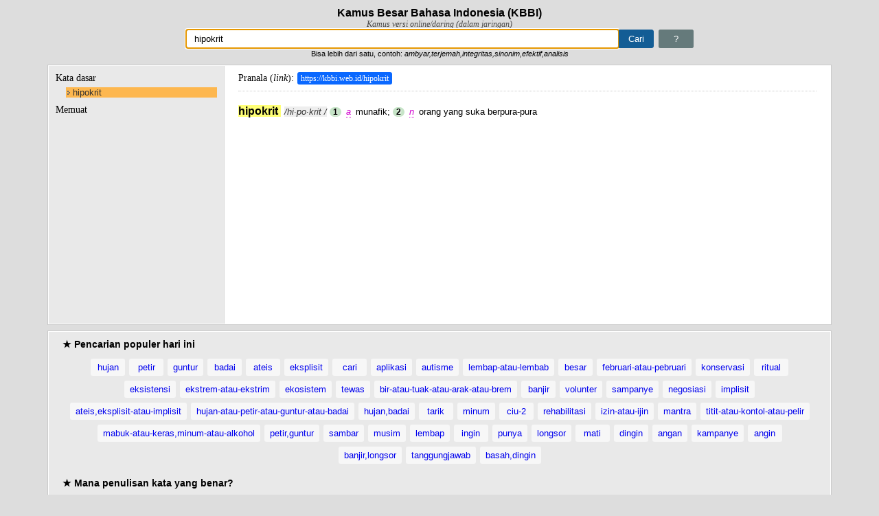

--- FILE ---
content_type: text/html; charset=UTF-8
request_url: https://kbbi.web.id/hipokrit
body_size: 18773
content:
<!DOCTYPE html>
<html lang="id">
    <head>
        <title>Arti kata hipokrit - Kamus Besar Bahasa Indonesia (KBBI) Online</title>
        <meta http-equiv="content-type" content="text/html;charset=utf-8" />
        <meta name="viewport" content="width=device-width, initial-scale=1">
        <meta name="description" content="Definisi/arti kata 'hipokrit' di Kamus Besar Bahasa Indonesia (KBBI) adalah 1 a munafik; 2 n orang yang suka berpura-pura" />
        <meta name="google-site-verification" content="op92gV-vIf6qIgO6SGDJi69dEiiLC6oya-EXE1x17Ck" />
        <!-- bing site verification -->
        <meta name="msvalidate.01" content="3ECDA0E75C01FD5EC5CCFBFB4F68926C" />
        <meta name="keywords" content="KBBI,Kamus,Kamus Besar Bahasa Indonesia,KBBI online,kbbi daring,pusatbahasa,kamus indonesia,kkbi, kamus online, arti kata" />
        <meta name="author" content="Ebta Setiawan" />
        <!-- <meta name="monetag" content="73e68d3be8da796450fbe49890301b26">  -->
        <!-- link rel="alternate" hreflang="id, id-id, en-us, en-id" href="https://kbbi.web.id" -->
        <link rel="shortcut icon" href="favicon.ico" />
        <link rel="amphtml" href="https://kbbi.web.id/hipokrit.html" />        <style>
*,:after,:before{-webkit-box-sizing:border-box;-moz-box-sizing:border-box;box-sizing:border-box}
body{margin:0;padding:10px;font:normal 13px "Helvetica Neue",Helvetica,Arial,sans-serif;background-color:#ddd}
h1{font-size:16px;text-align:center;margin:0}
h2{font-size:14px;margin:0}
h3{margin:0;font:normal 14px Georgia,Times}
#subtitle{text-align:center;font:italic 12px Georgia,Times;color:#454545}
form{text-align:center}
#me{padding:5px 21px;text-decoration:none;border:1px solid #657a7b;border-radius:3px;background:#657a7b;color:#fff;margin-left:3px;font-size:inherit}
#me:hover{background-color:#ccc}
#toTop{position:fixed;bottom:10px;width:36px;height:36px;right:20px;border-radius:20px;padding:7px;background-color:#2b2b2b;background-color:rgba(0,0,0,.6);display:none;text-decoration:none;text-align:center}
#toTop:active,#toTop:visited{color:#fff}
#toTop:hover{background:#f39c12;background:rgba(243,156,18,.6)}
.ad-link{background:#fff;margin-left:16.667%;border-left:1px solid #d7d7d7;padding:5px 0}
#w{background-position:99% 50%;background-repeat:no-repeat;border:1px solid #aaa;border-right-width:0;border-radius:3px 0 0 3px;padding:5px 11px;width:50%;font-size:inherit}
.loading{background-image:url([data-uri])}
#cari{background-color:#135d95;border:1px solid #135d95;padding:5px 13px;color:#fff;font-size:inherit;margin-left:0;border-radius:0 3px 3px 0}
#wrap1,#wrap2,.content{width:100%;max-width:1140px;min-width:460px;min-height:200px;margin:10px auto;overflow:hidden;outline:1px solid #c9c9c9;border:1px solid #fff;background-color:#e9e9e9}
#wrap1{min-height:60px;padding:10px 20px}
p.popular-words{text-align:center}
.col a,.popular-words a{text-decoration:none;padding:5px 8px;background-color:#f7f7f7;border-radius:3px;display:inline-block;min-width:50px;margin:0 3px 7px;text-align:center}
.col a{padding:5px 2px}
.col{float:left;width:173px;margin-right:10px;min-height:450px;margin-bottom:20px}
#info{padding:0 10px;margin-bottom:10px;background-color:#f4ff81;color:#333;line-height:200%}
strong.found,strong.not-found{font-weight:400;padding:2px 5px;border-radius:3px;color:#fff}
strong.found{background-color:#28ce23}
strong.not-found{background-color:#ff5252}
.col a{display:block}
#social{width:320px;margin:0 auto}
#about{margin-bottom:10px}
#wrap2{padding:10px 20px}
#wrap2>ul{padding-left:25px}
#wrap2 ul ul{padding-left:25px}
.content:after{content:"";display:table;clear:both}
#word{width:255px;border-right:0 solid #d9d9d9;padding:10px 10px 20px}
#word ul{padding:0 0 0 15px;margin:5px 0 10px}
#word li{list-style:none}
#word li a{text-decoration:none;color:#00f;display:block;margin-bottom:1px;background:url([data-uri]) no-repeat 2px 2px;padding-left:10px}
#word a:hover,.col a:hover,.popular-words a:hover{color:#fff;background-color:#55f}
#w3 li{color:#777}
#word a.cur{background-color:#fdb74f;font-weight:400;color:#303030}
#w1{margin-bottom:5px}
sup{font-size:8px}
#desc{width:-webkit-calc(100% - 255px);width:-moz-calc(100% - 255px);width:calc(100% - 255px);border-left:1px solid #d9d9d9;background-color:#fff;padding:10px 20px 20px}
#tdef{border-bottom:1px dotted #ccc;padding-bottom:10px;margin-bottom:10px}
.link-kata{text-decoration:none;padding:2px 5px;font-size:12px;background:#0a68ff;margin-left:5px;color:#fff;border-radius:3px}
.link-kata:hover{color:#ff6}
#next-popular{color:#fff;background-color:#3498db}
#next-popular:hover{background-color:#f39c12}
#desc,#word{float:left;border-color:#d7d7d7;min-height:200px}
#jsdata{display:none}
#tooltip{display:none;position:absolute;background-color:#f2b579;color:#0d0c0c;padding:5px 30px 5px 10px;border-radius:5px;max-width:220px;font-family:serif;font-size:small}
#tooltip-close{display:none;background-color:#e24b4b;color:#fff;font-weight:700;padding:5px 7px;font-size:small;position:absolute;font-family:serif;text-decoration:none;cursor:pointer}
em.jk{margin:0 3px;color:#d100cf;border-bottom:1px dotted #d100cf;cursor:pointer}
b.main{font-size:16px}
.mjk{color:#060}
.tur{padding-left:0}
.turmjk{color:#606}
.per-suku{font-style:italic;color:#333;background:#eee;margin-left:5px}
.notfound{font:normal 14px Consolas,monospace;background:#f9f8a9;padding:3px 5px;color:#d51616}
.highlight{background:#ff7}
.num{padding:0 5px;background:#c6e4c7;color:#000;border-radius:9px;text-shadow:1px 1px 2px #fff;font-size:12px}
.num1{background:#f8e1a2}
em.pb{color:#d14300;border-bottom:1px dotted #d14300;cursor:default}
em{color:#0a6cff}
.sumber{font:italic 11px Georgia;border-top:1px solid #ddd;margin:5px 0 0;color:#e7814c;padding-top:5px}
.eks-def{font-weight:700;margin:0 0 3px;color:#ed4f73}
#footer{text-align:center;color:#616161;text-shadow:1px 1px 1px #fff;font-size:11px}
#footer a{text-decoration:none;color:#333;border-bottom:1px dotted #616161}
#footer a:hover{color:#000}
@media screen and (max-width:740px){
#word{width:25%}
.ad-link{margin-left:0;border-width:0}
#w{width:70%}
#desc{width:75%}
}
@media (max-width:480px),handheld and (orientation:portrait){
body{padding:0}
#w{width:60%}
#wrap1,#wrap2,.content{width:100%;min-width:240px;margin-left:0;margin-right:0;padding-left:0;padding-right:0}
#wrap1,#wrap2{padding:10px}
#desc,#word{width:auto;float:none;margin:0;padding:10px}
#word{min-height:0;max-height:120px;overflow:scroll;overflow-y:scroll;overflow-x:hidden}
#word h3{margin:0 10px 0 0;float:left;font:bold 13px "Helvetica Neue",Helvetica,Arial,sans-serif}
#word ul{padding:0;margin:0}
#word li,#word li a{display:inline-block;min-width:50px;text-align:center}
#word li a{margin:0 3px 3px 0;background-image:none;padding:3px 5px;border-radius:3px;background:#95a5a6;color:#fff}
#w3 li{margin:0 3px 3px 0;border:1px dotted #aaa;border-radius:3px;padding:1px 3px;color:#777}
#desc{margin-top:0}
.col{width:47%}
}
</style>
        <script type="text/javascript">
!function(){"use strict";var _={},wd=window.document,zx;for(zx in _._1a=wd.URL.substr(wd.URL,wd.URL.lastIndexOf("/")+1),
_._1="untuk menandai kata yang berlabel itu",_._2=" digunakan dalam ragam",_._4={ark:"arkais ("+_._1+" tidak lazim)",
cak:"ragam cakapan ("+_._1+_._2+" ragam takbaku)",hor:"ragam hormat ("+_._1+_._2+" ragam resmi)",
kas:"kasar ("+_._1+_._2+" ragam yang tidak sopan)",kl:"klasik ("+_._1+_._2+" kesusasraan Melayu Klasik)",
a:"adjektiva (kata yang menjelaskan nomina atau Pronomina)",
adv:"adverbia (kata yang menjelaskan verba, adjektiva, adverbia lain, atau kalimat)",n:"nomina (kata benda)",
num:"numeralia (kata bilangan)",
p:"partikel (kelas kata yang meliputi kata depan, kata sambung, kata seru, kata sandang, ucapan salam)",
pron:"pronomina (kelas kata yang meliputi kata ganti, kata tunjuk, dan kata tanya)",v:"verba (kata kerja)",ki:"kiasan",
Jk:"Melayu Jakarta",Mal:"Melayu Malaysia",Bl:"Bali",Bt:"Batak",Dy:"Sayak",Jw:"Jawa",Lp:"Lampung",Mdr:"Madura",
Mk:"Minangkabau",Mn:"Minahasa",Mnd:"Menado",Plb:"Palembang",Sd:"Sunda",Ar:"Arab",Bld:"Belanda",Cn:"Cina",Ing:"Inggris",
It:"Italia",Jm:"Jerman",Jp:"Jepang",Lt:"Latin",Par:"Parsi",Prt:"Portugis",Skot:"Skotlandia",Skt:"Sanskerta",
Sp:"Spanyol",Yn:"Yunani",Adm:"administrasi dan kepegawaian",Anat:"anatomi",Antr:"antropologi",Ark:"Arkeologi",
Ars:"arsitektur",Astrol:"astrologi",Astron:"astronomi",Bakt:"bakteriologi",Bio:"biologi",Bot:"botani",Bud:"agama Budha",
Dag:"perdagangan",Dem:"demografi",Dik:"pendidikan",Dirg:"kedirgantaraan",Dok:"kedokteran dan fisiologi",
Ek:"ekonomi dan keuangan",El:"elektronika (kelistrikan dan teknik elektronika)",Ent:"entomologi",Far:"farmasi",
Fil:"filsafat",Filol:"folologi",Fis:"fisika",Geo:"geografi dan geologi",Graf:"grafika",Hid:"hidrologi",
Hidm:"hidrometeorologi",Hin:"agama Hindu",Hub:"perhubungan",Huk:"hukum",Hut:"kehutanan",Ikn:"perikanan",
Idt:"perindustrian dan kerjinan",Isl:"agama Islam",Kap:"perkapalan",Kat:"agama Katolik",Kim:"kimia",
Kom:"ilmu komunikasi (publisistik dan jurnalistik)",Komp:"komputer",Kris:"agama Kristen",Lay:"pelayaran",
Ling:"linguistik",Man:"manajemen",Mat:"matematika",Mek:"mekanika",Met:"meteorologi",Metal:"matalurgi",Mik:"mikologi",
Mil:"kemiliteran",Min:"mineralogi",Mus:"musik",Olr:"olahraga",Pet:"petrologi serta minyak dan gas bumi",
Pol:"politik dan pemerintahan",Psi:"psikologi",Sas:"susastra (sastra)",Sen:"kesenian",Sos:"sosiologi",Stat:"statistik",
Tan:"pertanian",Tas:"tasawuf",Tek:"teknik",telekom:"telekomunikasi",Terb:"penerbangan",Tern:"peternakan",Zool:"zoologi"}
,_._4)_._3+=zx;_._5=function(a){return wd.getElementById(a)},_._6=function(a){return _._5("d1").getElementsByTagName(a)}
,_._7=function(a,e){_._5(a).innerHTML=e},_._8=function(a){return _._5(a).value},_._9=function(a){_._5("w"
).className=a?"loading":""},_._19=function(a){return wd.createTextNode(a)},_._10=function(a,e,n){a.setAttribute(e,n)},
_._11=function(a,e){return a.getAttribute(e)},_._12=function(a){return wd.createElement(a)},_._13=function(a,e){
a.className=e},_._23=function(jsonString){JSON?_._22=JSON.parse(jsonString):_._22=eval("("+jsonString+")")},
_._28=function(a){a=a.replace(/,\s/,".");return(a=(a=a.replace(/([.\S]*)\s*\?\s*(.*)/,"$1_$2")).replace(
/(.*)<sup>(\d+)<\/sup>.*/,"$1-$2")).replace("-1","")},_._4a={},_._4a._1=0,_._4a._3=-1,_._26=function(a,e){var n=(
a=a||window.event).pageX,t=a.pageY,a=(void 0===n&&(n=a.clientX+wd.body.scrollLeft+wd.documentElement.scrollLeft,
t=a.clientY+wd.body.scrollTop+wd.documentElement.scrollTop),_._25),e=(a.innerHTML=e,a.style.display="block",
n+a.clientWidth>wd.body.clientWidth&&(n=wd.body.clientWidth-a.clientWidth),a.style.top=t+"px",a.style.left=n+"px",_._24)
e.style.display="block",e.style.top=a.style.top,e.style.left=n+a.clientWidth-e.clientWidth+"px"},_._27=function(){
_._25.style.display="none",_._24.style.display="none"},_._14=function(a){for(var e,n,t,i,r,l,s,o,d,u=_._6("em"),k=_._6(
"b"),p=0,c="",g=0,m=u.length,h=_._8("w").replace(/[."`':?]/g,"").replace(/\s{2,}/g," ").trim().toLowerCase(),f=function(
e){return function(a){_._26(a,e.title)}},g=0;g<m;g+=1)2===(t=(c=(c=u[g].innerHTML).replace(/^\s+|,|\s+$/g,"")).split(" "
)).length&&(n=_._4[t[0]],t=_._4[t[1]],n)&&t&&(_._13(u[g],"jk"),_._10(u[g],"title",n+", "+t),u[g].addEventListener(
"click",f(u[g]))),-1!==_._3.indexOf(c)?(_._13(u[g],"jk"),_._4[c]&&_._10(u[g],"title",_._4[c]),u[g].addEventListener(
"click",f(u[g]))):-1!==c.indexOf("pb")&&(_._13(u[g],"pb"),_._10(u[g],"title","Peribahasa"));if(k.length)for(m=k.length,
s=_._22[a].w,g=0;g<m;g+=1){if(e=k[g],0===g&&_._13(e,"main"),o=(c=e.innerHTML).toLowerCase().replace(/\u00b7/g,""
).replace("<sup>","-").replace("</sup>",""),s=s.toLowerCase().replace(/<.*/,""),isNaN(c))if(-1!==c.indexOf("--")?_._13(e
,"mjk"):0===c.indexOf("-")?_._13(e,"turmjk"):0!==g&&_._13(e,"tur"),-1!==(h=h.replace(/[\s-]+atau[\s-]+/i,",")).indexOf(
","))for(l=(i=h.split(",")).length,r=r=0;r<l;r++)1<i[r].split(" ").length?-1!==o.replace("--",s).indexOf(i[r])&&(
e.className+=" highlight"):-1!==o.indexOf(i[r])&&(e.className+=" highlight");else 1<h.split(" ").length?-1!==o.replace(
"--",s).indexOf(h)&&(e.className+=" highlight"):-1!==o.indexOf(h)&&(e.className+=" highlight");else(p=1!==g&&1===c?!p:p
)?_._13(e,"num num1"):_._13(e,"num");-1!==c.indexOf("·")&&(e.innerHTML=c.replace(/\u00b7/g,""),(d=_._12("span")
).className="per-suku",d.innerHTML="/"+c.replace(/<.*/,"")+"/",e.parentNode.insertBefore(d,e.nextSibling))}},
_._15=function(){_._20.clientHeight>_._21.clientHeight?(_._20.style.borderWidth="1px",_._21.style.borderWidth="0",
_._21.style.height=_._20.clientHeight+"px"):(_._20.style.borderWidth="0",_._21.style.borderWidth="1px",
_._21.style.height="auto")},_._16=function(a){var e,n=_._5("jsdata"),t=n.hasOwnProperty("innerText"
)?"innerText":"textContent",n=n[t];a<0?(t=_._8("w"),_._7("d1",
'Maaf, tidak ditemukan kata yang dicari<br>Anda mencari kata <span class="notfound">'+t+'</span> dalam huruf kapital <span class="notfound">'+t.toUpperCase(
)+"</span>")):(_._22.length||_._23(n),-1===_._4a._2.search(/[\s-]+atau[\s-]+/i)?(t=_._28(_._22[a].w),
wd.title="Arti kata "+t+" - Kamus Besar Bahasa Indonesia (KBBI) Online",e=_._1a+t):(e=_._1a+_._4a._2,
wd.title="Kata "+_._4a._2.replace(/[\s-]+atau[\s-]+/i," atau "
)+" yg baku menurut Kamus Besar Bahasa Indonesia (KBBI) Online"),_._5("tdef"
).innerHTML='Pranala (<i>link</i>):<a class="link-kata" href="'+e+'">'+e+"</a>",window.history.pushState({},"",e),_._7(
"d1",_._22[a].d),_._5("d1").innerHTML=_._5("d1").innerHTML.replace("<br>",'<div class="sub_17">')+"</div>",_._14(a),
_._22[0].msg&&((n=_._5("info"))?n.innerHTML=_._22[0].msg:((n=_._12("div")).id="info",n.innerHTML=_._22[0].msg,(t=_._5(
"d1")).insertBefore(n,t.childNodes[0]))),_._5("d1").scrollTop=0),_._15()},_._17=function(a,e){var n,t,i,r=_._12("li"),
l=_._12("a");return _._10(l,"id",e),_._10(l,"href",_._1a+_._28(a)),_._10(l,"class","_"),l.innerHTML=a,
l.onclick=function(a){for(a.preventDefault(),n=_._20.getElementsByTagName("a"),i=0,t=n.length,i=0;i<t;i++)_._10(n[i],
"class","_");_._10(this,"class","cur"),_._16(this.id)},r.appendChild(l),r},_._18=function(a,e){var t,i,r,l,s,o,d,u,k,p,
e=e||_._8("w");return e?(-1===(t=4<(e=e.replace(/[^a-zA-Z0-9\s-_,]/g,"").replace(/\s{2,}/g," ").trim().replace(
/^(\w),(\w)$/i,"$1, $2")).length?e.replace(/,\s+/g,","):e).search(/[\s-]+atau[\s-]+/i)?_._5("w").value=t:_._5("w"
).value=t.replace(/[\s-]+atau[\s-]+/i," atau "),0<_._4a._1&&_._4a._2===t?_._16(_._4a._3):(_._4a._2=t,_._9(1),
i=window.XMLHttpRequest?new XMLHttpRequest:new ActiveXObject("Microsoft.ajax"),s=l=0,i.onreadystatechange=function(){
var a=i.status;if(4===i.readyState&&(200===a||404===a)){if(r=i.responseText||"",_._7("u1",""),_._7("u2",""),_._7("d1",""
),r=404===a?"":r){_._22={},_._23(r),u=_._22.length,_._4a._1=u,_._5("h3lain")&&_._20.removeChild(_._5("h3lain")),_._5(
"w3")&&_._20.removeChild(_._5("w3"));for(var e=0;e<u;e+=1)9!==(o=_._22[e]).x?(d=_._17(o.w,e),1===o.x?(_._5("u1"
).appendChild(d),l||(_._4a._3=e,_._16(e),d.children[0].className="cur",l=1)):5===o.x&&_._5("u2").appendChild(d)):(s||((
p=_._12("h3")).id="h3lain",p.innerHTML="Lainnya",_._20.appendChild(p),(p=_._12("div")).id="w3",k=_._12("ul"),
p.appendChild(k),_._20.appendChild(p),s=1),(d=_._12("li")).innerHTML=o.w,k.appendChild(d));!l&&0<u&&(_._4a._3=0,_._16(0)
)}else _._4a._3=-1,_._16(-1);_._15(),_._9(0);var n=n||[];n.push(["_trackPageview",t])}},i.open("GET",encodeURI(t
)+"/ajax_"+a.type+Math.random().toString(36).substr(2,5)),i.setRequestHeader("X-Requested-With","XMLHttpRequest"),
i.send())):_._9(0),!1},wd.addEventListener("DOMContentLoaded",function(){_._5("w").focus(),wd.f1.onsubmit=_._18,
_._20=_._5("word"),_._21=_._5("desc"),_._25=_._5("tooltip"),_._24=_._5("tooltip-close"),_._24.addEventListener("click",
function(){_._27()}),wd.addEventListener("scroll",function(){100<window.scrollY?_._5("toTop"
).style.display="block":_._5("toTop").style.display="none"});for(var a=_._5("wrap1").getElementsByTagName("a"),
e=function(a){a.preventDefault(),_._18(a,this.innerHTML.replace(/\//g,"-atau-")),_._5("toTop").click()},
n=0;n<a.length;n++)a[n].addEventListener("click",e);_._22={};function t(a){for(a.preventDefault(),_._16(this.id),
n=0;n<r;n++)_._13(i[n],"");_._10(this,"class","cur")}var i=_._20.getElementsByTagName("a"),r=i.length;for(n=0;n<r;n++)i[
n].addEventListener("click",t);var l=_._5("jsdata"),s=l.hasOwnProperty("innerText")?"innerText":"textContent";if(l[s]
)for(_._4a._2=_._8("w"),_._23(l[s]),_._4a._1=_._22.length,n=0;n<_._22.length;n++)if(1===_._22[n].x||1===_._22.length
)return _._4a._3=n,_._16(n),!0}),String.prototype.trim||!function(){var a=/^[\s\uFEFF\xA0]+|[\s\uFEFF\xA0]+$/g;
String.prototype.trim=function(){return this.replace(a,"")}}()}();
</script>

        <!-- Google Analytics -->
        <!-- <script async src="https://www.googletagmanager.com/gtag/js?id=UA-31471830-1"></script>
        <script>
        window.dataLayer = window.dataLayer || [];
        function gtag(){dataLayer.push(arguments);}
        gtag('js', new Date());
        gtag('config', 'UA-31471830-1');
        </script> -->

        <!-- Google tag (gtag.js) -->
        <script async src="https://www.googletagmanager.com/gtag/js?id=G-H5QGEQPM1G"></script>
        <script>
        window.dataLayer = window.dataLayer || [];
        function gtag(){dataLayer.push(arguments);}
        gtag('js', new Date());
        gtag('config', 'G-H5QGEQPM1G');
        </script>
        <!-- End Google Analytics -->
            
                <script async src="//pagead2.googlesyndication.com/pagead/js/adsbygoogle.js"></script>
        <script>
          (adsbygoogle = window.adsbygoogle || []).push({
            google_ad_client: "ca-pub-4963618410655354",
            enable_page_level_ads: true
          });
        </script>
                <!-- <script data-cfasync="false" async type="text/javascript" src="//dt.betoyanracks.com/rDe8ThrGQU0/LoQQl"></script> -->
        <!-- <script>(function(s,u,z,p){s.src=u,s.setAttribute('data-zone',z),p.appendChild(s);})(document.createElement('script'),
        'https://zovidree.com/tag.min.js',7596944,document.body||document.documentElement)</script> -->
    </head>

    <body>
        <h1 id="main">Kamus Besar Bahasa Indonesia (KBBI)</h1>
        <div id="subtitle">Kamus versi online/daring (dalam jaringan)</div>
        <form name="f1" action="index.php">
            <input type="text" name="w" id ="w" aria-label="Pencarian" value="hipokrit" /><input type="submit" value="Cari" id="cari"/>
            <a id="me" href="#about" title="Tentang KBBI ini">?</a><br />
            <small>Bisa lebih dari satu, contoh: <i>ambyar,terjemah,integritas,sinonim,efektif,analisis</i></small>
        </form>

        <div class="content">
            <div id="word">
                    <h3 id="h3lema">Kata dasar</h3>
                    <div id="w1"><ul id="u1"><li><a id='0' href='./hipokrit' class='cur'>hipokrit</a></li></ul></div>
                    <h3 id="h3sublema">Memuat</h3>
                    <div id="w2"><ul id="u2"></ul></div>
                            </div>
            <div id="desc">                
                <h3 id="tdef">Pranala (<i>link</i>): <a class='link-kata' href='https://kbbi.web.id/hipokrit'>https://kbbi.web.id/hipokrit</a>                </h3>

                <div style="width:100px; height:10px;"></div>
                <div id="d1">
                    <div id="info"></div><b>hi&#183;po&#183;krit </b> <b>1</b> <em>a</em> munafik; <b>2</b> <em>n</em> orang yang suka berpura-pura                </div>

                                <script async src="//pagead2.googlesyndication.com/pagead/js/adsbygoogle.js"></script>
                <!-- kbbi-resp-main -->
                <ins class="adsbygoogle"
                     style="display:block"
                     data-ad-client="ca-pub-4963618410655354"
                     data-ad-slot="4970508362"
                         data-ad-format="auto"
                         data-full-width-responsive="true"></ins>
                <script>
                (adsbygoogle = window.adsbygoogle || []).push({});
                </script>
                            </div>
        </div>

        <div id="wrap1">
            <h2>&#9733; Pencarian populer hari ini</h2>
<p class="popular-words">
<a href="hujan" title="kata 'hujan' (20.306 kali)">hujan</a><a href="petir" title="kata 'petir' (17.942 kali)">petir</a><a href="guntur" title="kata 'guntur' (12.482 kali)">guntur</a><a href="badai" title="kata 'badai' (10.204 kali)">badai</a><a href="ateis" title="kata 'ateis' (4.143 kali)">ateis</a><a href="eksplisit" title="kata 'eksplisit' (3.227 kali)">eksplisit</a><a href="cari" title="kata 'cari' (704 kali)">cari</a><a href="aplikasi" title="kata 'aplikasi' (581 kali)">aplikasi</a><a href="autisme" title="kata 'autisme' (458 kali)">autisme</a><a href="lembap-atau-lembab" title="kata 'lembap-atau-lembab' (431 kali)">lembap-atau-lembab</a><a href="besar" title="kata 'besar' (395 kali)">besar</a><a href="februari-atau-pebruari" title="kata 'februari-atau-pebruari' (382 kali)">februari-atau-pebruari</a><a href="konservasi" title="kata 'konservasi' (361 kali)">konservasi</a><a href="ritual" title="kata 'ritual' (347 kali)">ritual</a><a href="eksistensi" title="kata 'eksistensi' (347 kali)">eksistensi</a><a href="ekstrem-atau-ekstrim" title="kata 'ekstrem-atau-ekstrim' (346 kali)">ekstrem-atau-ekstrim</a><a href="ekosistem" title="kata 'ekosistem' (340 kali)">ekosistem</a><a href="tewas" title="kata 'tewas' (295 kali)">tewas</a><a href="bir-atau-tuak-atau-arak-atau-brem" title="kata 'bir-atau-tuak-atau-arak-atau-brem' (292 kali)">bir-atau-tuak-atau-arak-atau-brem</a><a href="banjir" title="kata 'banjir' (267 kali)">banjir</a><a href="volunter" title="kata 'volunter' (262 kali)">volunter</a><a href="sampanye" title="kata 'sampanye' (262 kali)">sampanye</a><a href="negosiasi" title="kata 'negosiasi' (256 kali)">negosiasi</a><a href="implisit" title="kata 'implisit' (247 kali)">implisit</a><a href="ateis,eksplisit-atau-implisit" title="kata 'ateis,eksplisit-atau-implisit' (240 kali)">ateis,eksplisit-atau-implisit</a><a href="hujan-atau-petir-atau-guntur-atau-badai" title="kata 'hujan-atau-petir-atau-guntur-atau-badai' (232 kali)">hujan-atau-petir-atau-guntur-atau-badai</a><a href="hujan,badai" title="kata 'hujan,badai' (231 kali)">hujan,badai</a><a href="tarik" title="kata 'tarik' (224 kali)">tarik</a><a href="minum" title="kata 'minum' (223 kali)">minum</a><a href="ciu-2" title="kata 'ciu-2' (220 kali)">ciu-2</a><a href="rehabilitasi" title="kata 'rehabilitasi' (214 kali)">rehabilitasi</a><a href="izin-atau-ijin" title="kata 'izin-atau-ijin' (214 kali)">izin-atau-ijin</a><a href="mantra" title="kata 'mantra' (213 kali)">mantra</a><a href="titit-atau-kontol-atau-pelir" title="kata 'titit-atau-kontol-atau-pelir' (212 kali)">titit-atau-kontol-atau-pelir</a><a href="mabuk-atau-keras,minum-atau-alkohol" title="kata 'mabuk-atau-keras,minum-atau-alkohol' (211 kali)">mabuk-atau-keras,minum-atau-alkohol</a><a href="petir,guntur" title="kata 'petir,guntur' (210 kali)">petir,guntur</a><a href="sambar" title="kata 'sambar' (206 kali)">sambar</a><a href="musim" title="kata 'musim' (204 kali)">musim</a><a href="lembap" title="kata 'lembap' (204 kali)">lembap</a><a href="ingin" title="kata 'ingin' (200 kali)">ingin</a><a href="punya" title="kata 'punya' (197 kali)">punya</a><a href="longsor" title="kata 'longsor' (197 kali)">longsor</a><a href="mati" title="kata 'mati' (195 kali)">mati</a><a href="dingin" title="kata 'dingin' (195 kali)">dingin</a><a href="angan" title="kata 'angan' (195 kali)">angan</a><a href="kampanye" title="kata 'kampanye' (193 kali)">kampanye</a><a href="angin" title="kata 'angin' (193 kali)">angin</a><a href="banjir,longsor" title="kata 'banjir,longsor' (192 kali)">banjir,longsor</a><a href="tanggungjawab" title="kata 'tanggungjawab' (191 kali)">tanggungjawab</a><a href="basah,dingin" title="kata 'basah,dingin' (190 kali)">basah,dingin</a>
</p><h2>&#9733; Mana penulisan kata yang benar?</h2>
<p class="popular-words">
    <div class="col">
        <a href="./abjad-atau-abjat">abjad/abjat</a>
        <a href="./akte-atau-akta">akte/akta</a>
        <a href="./aktivitas-atau-aktifitas">aktivitas/aktifitas</a>
        <a href="./akidah-atau-aqidah">akidah/aqidah</a>
        <a href="./amfibi-atau-amphibi">amfibi/amphibi</a>
        <a href="./andal-atau-handal">andal/handal</a>
        <a href="./analisis-atau-analisa">analisis/analisa</a>
        <a href="./antre-atau-antri">antre/antri</a>
        <a href="./apotek-atau-apotik">apotek/apotik</a>
        <a href="./asas-atau-azaz">asas/azaz</a>
        <a href="./atlet-atau-atlit">atlet/atlit</a>
        <a href="./atmosfer-atau-atmosfir">atmosfer/atmosfir</a>
        <a href="./azan-atau-adzan">azan/adzan</a>
        <a href="./belum-atau-belom">belum/belom</a>
        <a href="./bengep-atau-bengap">bengep/bengap</a>
        <a href="./besok-atau-esok">besok/esok</a>
    </div>
    <div class="col">
        <a href="./biosfer-atau-biosfir">biosfer/biosfir</a>
        <a href="./blanko-atau-blangko">blanko/blangko</a>
        <a href="./cabai-atau-cabe">cabai/cabe</a>
        <a href="./cendekiawan-atau-cendikiawan">cendekiawan/cendikiawan</a>
        <a href="./daftar-atau-daptar">daftar/daptar</a>
        <a href="./dekoratif-atau-dekoratip">dekoratif/dekoratip</a>
        <a href="./dekret-atau-dekrit">dekret/dekrit</a>
        <a href="./detail-atau-detil">detail/detil</a>
        <a href="./diagnosis-atau-diagnosa">diagnosis/diagnosa</a>
        <a href="./durian-atau-duren">durian/duren</a>
        <a href="./efektif-atau-efektip">efektif/efektip</a>
        <a href="./efektifitas-atau-efektivitas">efektifitas/efektivitas</a>
        <a href="./ekstra-atau-extra">ekstra/extra</a>
        <a href="./elite-atau-elit">elite/elit</a>
        <a href="./embus-atau-hembus">embus/hembus</a>
        <a href="./faksimile-atau-faksimili-atau-faksimil">faksimile/faksimili/faksimil</a>
    </div>
    <div class="col">
        <a href="./februari-atau-pebruari">februari/pebruari</a>
        <a href="./fondasi-atau-pondasi">fondasi/pondasi</a>
        <a href="./formal-atau-formil">formal/formil</a>
        <a href="./foto-atau-photo">foto/photo</a>
        <a href="./frekuensi-atau-frekwensi">frekuensi/frekwensi</a>
        <a href="./gizi-atau-gisi">gizi/gisi</a>
        <a href="./gladi-atau-geladi">gladi/geladi</a>
        <a href="./gubuk-atau-gubug">gubuk/gubug</a>
        <a href="./hadis-atau-hadist">hadis/hadist</a>
        <a href="./hafal-atau-hapal">hafal/hapal</a>
        <a href="./hakikat-atau-hakekat">hakikat/hakekat</a>
        <a href="./hierarki-atau-hirarki">hierarki/hirarki</a>
        <a href="./hipotesis-atau-hipotesa">hipotesis/hipotesa</a>
        <a href="./ijazah-atau-ijasah">ijazah/ijasah</a>
        <a href="./imaginasi-atau-imajinasi">imaginasi/imajinasi</a>
        <a href="./imbau-atau-himbau">imbau/himbau</a>
    </div>
    <div class="col">
        <a href="./indera-atau-indra">indera/indra</a>
        <a href="./insaf-atau-insyaf">insaf/insyaf</a>
        <a href="./isap-atau-hisap">isap/hisap</a>
        <a href="./istri-atau-isteri">istri/isteri</a>
        <a href="./izin-atau-ijin">izin/ijin</a>
        <a href="./jadwal-atau-jadual">jadwal/jadual</a>
        <a href="./jenazah-atau-jenasah">jenazah/jenasah</a>
        <a href="./jenderal-atau-jendral">jenderal/jendral</a>
        <a href="./justru-atau-justeru">justru/justeru</a>
        <a href="./karena-atau-karna">karena/karna</a>
        <a href="./karier-atau-karir">karier/karir</a>
        <a href="./karisma-atau-kharisma">karisma/kharisma</a>
        <a href="./kategori-atau-katagori">kategori/katagori</a>
        <a href="./komoditi-atau-komoditas">komoditi/komoditas</a>
        <a href="./komplet-atau-komplit">komplet/komplit</a>
        <a href="./kreatif-atau-kreatip">kreatif/kreatip</a>
    </div>
    <div class="col">
        <a href="./kualitas-atau-kwalitas">kualitas/kwalitas</a>
        <a href="./kuitansi-atau-kwitansi">kuitansi/kwitansi</a>
        <a href="./lembap-atau-lembab">lembap/lembab</a>
        <a href="./lubang-atau-lobang">lubang/lobang</a>
        <a href="./makhluk-atau-mahluk">makhluk/mahluk</a>
        <a href="./masjid-atau-mesjid">masjid/mesjid</a>
        <a href="./metode-atau-metoda">metode/metoda</a>
        <a href="./menyolok-atau-mencolok">menyolok/mencolok</a>
        <a href="./miliar-atau-milyar">miliar/milyar</a>
        <a href="./nampak-atau-tampak">nampak/tampak</a>
        <a href="./napas-atau-nafas">napas/nafas</a>
        <a href="./nasihat-atau-nasehat">nasihat/nasehat</a>
        <a href="./negatif-atau-negatip">negatif/negatip</a>
        <a href="./negeri-atau-negri">negeri/negri</a>
        <a href="./nomor-atau-nomer">nomor/nomer</a>
        <a href="./november-atau-nopember">november/nopember</a>
    </div>
    <div class="col">
        <a href="./objek-atau-obyek">objek/obyek</a>
        <a href="./objektif-atau-obyektif">objektif/obyektif</a>
        <a href="./paham-atau-faham">paham/faham</a>
        <a href="./pikir-atau-fikir">pikir/fikir</a>
        <a href="./praktik-atau-praktek">praktik/praktek</a>
        <a href="./provinsi-atau-propinsi">provinsi/propinsi</a>
        <a href="./rapot-atau-rapor">rapot/rapor</a>
        <a href="./risiko-atau-resiko">risiko/resiko</a>
        <a href="./sariawan-atau-seriawan">sariawan/seriawan</a>
        <a href="./sekretaris-atau-sekertaris">sekretaris/sekertaris</a>
        <a href="./sistem-atau-sistim">sistem/sistim</a>
        <a href="./standarisasi-atau-standardisasi">standarisasi/standardisasi</a>
        <a href="./subjek-atau-subyek">subjek/subyek</a>
        <a href="./teknik-atau-tehnik">teknik/tehnik</a>
        <a href="./teknologi-atau-tehnologi">teknologi/tehnologi</a>
        <a href="./zaman-atau-jaman">zaman/jaman</a>
    </div>
</p>        </div>

        <div id="wrap2">
            <h2 id="about">&#10004; Tentang KBBI daring ini</h2>
<p>Aplikasi Kamus Besar Bahasa Indonesia (KBBI) ini merupakan KBBI Daring (Dalam Jaringan / <i>Online</i> tidak resmi) yang dibuat untuk memudahkan pencarian, penggunaan dan pembacaan arti kata (lema/sub lema). Berbeda dengan beberapa situs web (laman/<i>website</i>) sejenis, kami berusaha memberikan berbagai fitur lebih, seperti kecepatan akses, tampilan dengan berbagai warna pembeda untuk jenis kata, tampilan yang pas untuk segala perambah web baik komputer desktop, laptop maupun telepon pintar dan sebagainya. Fitur-fitur selengkapnya bisa dibaca dibagian <a href="#fitur">Fitur KBBI Daring</a>.</p>

<p>Database utama KBBI Daring ini masih mengacu pada KBBI Daring Edisi III, sehingga isi (kata dan arti) tersebut merupakan Hak Cipta Badan Pengembangan dan Pembinaan Bahasa, <a href="http://badanbahasa.kemdikbud.go.id/" target="_blank" rel="noopener">Kemdikbud</a> (dahulu Pusat Bahasa). Diluar data utama, kami berusaha menambah kata-kata baru yang akan diberi keterangan tambahan dibagian akhir arti atau definisi dengan "Definisi Eksternal". Semoga semakin menambah khazanah referensi pendidikan di Indonesia dan bisa memberikan manfaat yang luas. Aplikasi ini lebih bersifat sebagai arsip saja, agar pranala/tautan (<i>link</i>) yang mengarah ke situs ini tetap tersedia. Untuk mencari kata dari KBBI edisi V (terbaru), silakan merujuk ke website resmi di <a href="https://kbbi.kemdikbud.go.id" target="_blank" rel="noopener">kbbi.kemdikbud.go.id</a></p>

<h2 id="fitur">&#10004; Fitur KBBI Daring</h2>
    <ul>
        <li>Pencarian satu kata atau banyak kata sekaligus</li>
        <li>Tampilan yang sederhana dan ringan untuk kemudahan penggunaan</li>
        <li>Proses pengambilan data yang sangat cepat, pengguna tidak perlu memuat ulang (<i>reload/refresh</i>) jendela atau laman web (<i>website</i>) untuk mencari kata berikutnya</li>
        <li>Arti kata ditampilkan dengan warna yang memudahkan mencari lema maupun sub lema. Berikut beberapa penjelasannya:
            <ul>
                <li>Jenis kata atau keterangan istilah semisal n (nomina), v (verba) dengan warna merah muda (pink) dengan garis bawah titik-titik. Arahkan mouse untuk melihat keterangannya (belum semua ada keterangannya)</li>
                <li>Arti ke-1, 2, 3 dan seterusnya ditandai dengan huruf tebal dengan latar lingkaran</li>
                <li>Contoh penggunaan lema/sub-lema ditandai dengan warna biru</li>
                <li>Contoh dalam peribahasa ditandai dengan warna oranye</li>
                <li>Ketika diklik hasil dari daftar kata "Memuat", hasil yang sesuai dengan kata pencarian akan ditandai dengan latar warna kuning</li>
            </ul>
        </li>
        <li>Menampilkan hasil baik yang ada di dalam kata dasar maupun turunan, dan arti atau definisi akan ditampilkan tanpa harus mengunduh ulang data dari server</li>
        <li>Pranala (<i>Pretty Permalink/Link</i>) yang indah dan mudah diingat untuk definisi kata, misalnya :
            <ul>
                <li>Kata 'rumah' akan mempunyai pranala (<i>link</i>) di https://kbbi.web.id/rumah</li>
                <li>Kata 'pintar' akan mempunyai pranala (<i>link</i>) di https://kbbi.web.id/pintar</li>
                <li>Kata 'komputer' akan mempunyai pranala (<i>link</i>) di https://kbbi.web.id/komputer</li>
                <li>dan seterusnya</li>
            </ul>
            Sehingga diharapkan pranala (<i>link</i>) tersebut dapat digunakan sebagai referensi dalam penulisan, baik di dalam jaringan maupun di luar jaringan.
        </li>
        <li>Aplikasi dikembangkan dengan konsep <i>Responsive Design</i>, artinya tampilan situs web (<i>website</i>) KBBI ini akan cocok di berbagai media, misalnya smartphone ( Tablet pc, iPad, iPhone, Tab), termasuk komputer dan netbook/laptop. Tampilan web akan menyesuaikan dengan ukuran layar yang digunakan.</li>
        <li>Tambahan kata-kata baru diluar KBBI edisi III</li>
        <li>Penulisan singkatan di bagian definisi seperti misalnya: yg, dng, dl, tt, dp, dr dan lainnya ditulis lengkap, tidak seperti yang terdapat di KBBI PusatBahasa.</li>
    </ul>
</p>

<h2 id="notes">&#10004; Informasi Tambahan</h2>
<p>Tidak semua hasil pencarian, terutama jika kata yang dicari terdiri dari 2 atau 3 huruf, akan ditampilkan semua. Jika hasil pencarian dari daftar kata "Memuat" sangat banyak, maka hasil yang dapat langsung di klik akan dibatasi jumlahnya. Selain itu, untuk pencarian banyak kata sekaligus, sistem hanya akan mencari kata yang terdiri dari 4 huruf atau lebih. Misalnya yang dicari adalah "air, minyak, larut", maka hasil pencarian yang akan ditampilkan adalah minyak dan larut saja.</p>
<p>Untuk pencarian banyak kata sekaligus, bisa dilakukan dengan memisahkan masing-masing kata dengan tanda koma, misalnya: <code>ajar,program,komputer</code> (untuk mencari kata ajar, program dan komputer). Jika ditemukan, hasil utama akan ditampilkan dalam kolom "kata dasar" dan hasil yang berupa kata turunan akan ditampilkan dalam kolom "Memuat". Pencarian banyak kata ini hanya akan mencari kata dengan minimal panjang 4 huruf, jika kata yang panjangnya 2 atau 3 huruf maka kata tersebut akan diabaikan.</p>
<p>Edisi online/daring ini merupakan alternatif versi KBBI Offline yang sudah dibuat sebelumnya (dengan kosakata yang lebih banyak). Bagi yang ingin mendapatkan KBBI Offline (tidak memerlukan koneksi internet), silakan mengunjungi halaman web ini <a href="https://ebsoft.web.id/baru-kbbi-offline-1-5-mendukung-pencarian-dengan-regular-expression/" target="_blank" rel="noopener">KBBI Offline</a>. Jika ada masukan, saran dan perbaikan terhadap kbbi daring ini, silakan mengirimkan ke alamat email: <code>ebta.setiawan || gmail || com</code></p>
<p>Kami sebagai pengelola website berusaha untuk terus menyaring iklan yang tampil agar tetap menampilkan iklan yang pantas. Tetapi jika anda melihat iklan yang tidak sesuai atau tidak pantas di website kbbi.web.id, ini silakan klik <a class="lapor" href="https://goo.gl/forms/DJHdVU8V05Ju4gZv2" target="_blank" rel="noopener">Laporkan Iklan</a></p>
                        <script async src="//pagead2.googlesyndication.com/pagead/js/adsbygoogle.js"></script>
            <!-- kbbi resp 2 -->
            <ins class="adsbygoogle"
                 style="display:block"
                 data-ad-client="ca-pub-4963618410655354"
                 data-ad-slot="5429223963"
                     data-ad-format="auto"
                     data-full-width-responsive="true"></ins>
            <script>
            (adsbygoogle = window.adsbygoogle || []).push({});
            </script>
            
        </div> <!-- #wrap2 -->

        <a href="#main" id="toTop">
            <svg width="19" height="19" viewBox="0 0 1792 1792" xmlns="http://www.w3.org/2000/svg"><path d="M1683 1331l-166 165q-19 19-45 19t-45-19l-531-531-531 531q-19 19-45 19t-45-19l-166-165q-19-19-19-45.5t19-45.5l742-741q19-19 45-19t45 19l742 741q19 19 19 45.5t-19 45.5z" fill="#fff"/></svg>
        </a>

        <textarea label="hidden" id="jsdata">[{&quot;x&quot;:1,&quot;w&quot;:&quot;hipokrit&quot;,&quot;d&quot;:&quot;&lt;b&gt;hi&amp;#183;po&amp;#183;krit &lt;\/b&gt; &lt;b&gt;1&lt;\/b&gt; &lt;em&gt;a&lt;\/em&gt; munafik; &lt;b&gt;2&lt;\/b&gt; &lt;em&gt;n&lt;\/em&gt; orang yang suka berpura-pura&quot;,&quot;msg&quot;:&quot;&quot;}]</textarea>
        <div id="tooltip"></div>
        <div id="tooltip-close">&#215;</div>
        <div style="text-align: center;">
    <a href="https://www.digitalocean.com/?refcode=56bd0567d168&utm_campaign=Referral_Invite&utm_medium=Referral_Program&utm_source=badge">
        <img src="https://web-platforms.sfo2.digitaloceanspaces.com/WWW/Badge%202.svg" alt="DigitalOcean Referral Badge" width="200" height="65"/></a>
</div>
<div id="footer">KBBI Daring (<i>Online</i>) &copy; 2012-2025 versi 2.9<br />
    Database utama menggunakan KBBI Daring edisi III, Hak Cipta Badan Pengembangan dan Pembinaan Bahasa (Pusat Bahasa)</div>
        
        
        <script type="text/javascript">
!function(){"use strict";function c(i,t){var e;if(t=t||{},this.trackingClick=!1,this.trackingClickStart=0,
this.targetElement=null,this.touchStartX=0,this.touchStartY=0,this.lastTouchIdentifier=0,
this.touchBoundary=t.touchBoundary||10,this.layer=i,this.tapDelay=t.tapDelay||200,this.tapTimeout=t.tapTimeout||700,
!c.notNeeded(i)){for(var n=["onMouse","onClick","onTouchStart","onTouchMove","onTouchEnd","onTouchCancel"],o=this,r=0,
a=n.length;r<a;r++)o[n[r]]=function(t,e){return function(){return t.apply(e,arguments)}}(o[n[r]],o);s&&(
i.addEventListener("mouseover",this.onMouse,!0),i.addEventListener("mousedown",this.onMouse,!0),i.addEventListener(
"mouseup",this.onMouse,!0)),i.addEventListener("click",this.onClick,!0),i.addEventListener("touchstart",
this.onTouchStart,!1),i.addEventListener("touchmove",this.onTouchMove,!1),i.addEventListener("touchend",this.onTouchEnd,
!1),i.addEventListener("touchcancel",this.onTouchCancel,!1),Event.prototype.stopImmediatePropagation||(
i.removeEventListener=function(t,e,n){var o=Node.prototype.removeEventListener;"click"===t?o.call(i,t,e.hijacked||e,n
):o.call(i,t,e,n)},i.addEventListener=function(t,e,n){var o=Node.prototype.addEventListener;"click"===t?o.call(i,t,
e.hijacked||(e.hijacked=function(t){t.propagationStopped||e(t)}),n):o.call(i,t,e,n)}),"function"==typeof i.onclick&&(
e=i.onclick,i.addEventListener("click",function(t){e(t)},!1),i.onclick=null)}}var t=0<=navigator.userAgent.indexOf(
"Windows Phone"),s=0<navigator.userAgent.indexOf("Android")&&!t,r=/iP(ad|hone|od)/.test(navigator.userAgent)&&!t,
a=r&&/OS 4_\d(_\d)?/.test(navigator.userAgent),u=r&&/OS [6-7]_\d/.test(navigator.userAgent),
o=0<navigator.userAgent.indexOf("BB10");c.prototype.needsClick=function(t){switch(t.nodeName.toLowerCase()){
case"button":case"select":case"textarea":if(t.disabled)return!0;break;case"input":if(r&&"file"===t.type||t.disabled
)return!0;break;case"label":case"iframe":case"video":return!0}return/\bneedsclick\b/.test(t.className)},
c.prototype.needsFocus=function(t){switch(t.nodeName.toLowerCase()){case"textarea":return!0;case"select":return!s;
case"input":switch(t.type){case"button":case"checkbox":case"file":case"image":case"radio":case"submit":return!1}
return!t.disabled&&!t.readOnly;default:return/\bneedsfocus\b/.test(t.className)}},c.prototype.sendClick=function(t,e){
var n;document.activeElement&&document.activeElement!==t&&document.activeElement.blur(),e=e.changedTouches[0],(
n=document.createEvent("MouseEvents")).initMouseEvent(this.determineEventType(t),!0,!0,window,1,e.screenX,e.screenY,
e.clientX,e.clientY,!1,!1,!1,!1,0,null),n.forwardedTouchEvent=!0,t.dispatchEvent(n)},
c.prototype.determineEventType=function(t){return s&&"select"===t.tagName.toLowerCase()?"mousedown":"click"},
c.prototype.focus=function(t){var e;r&&t.setSelectionRange&&0!==t.type.indexOf("date"
)&&"time"!==t.type&&"month"!==t.type?(e=t.value.length,t.setSelectionRange(e,e)):t.focus()},
c.prototype.updateScrollParent=function(t){var e,n=t.fastClickScrollParent;if(!n||!n.contains(t)){e=t;do{if(
e.scrollHeight>e.offsetHeight){n=e,t.fastClickScrollParent=e;break}}while(e=e.parentElement)}n&&(
n.fastClickLastScrollTop=n.scrollTop)},c.prototype.getTargetElementFromEventTarget=function(t){
return t.nodeType===Node.TEXT_NODE?t.parentNode:t},c.prototype.onTouchStart=function(t){var e,n,o;if(!(
1<t.targetTouches.length)){if(e=this.getTargetElementFromEventTarget(t.target),n=t.targetTouches[0],r){if((
o=window.getSelection()).rangeCount&&!o.isCollapsed)return!0;if(!a){if(
n.identifier&&n.identifier===this.lastTouchIdentifier)return t.preventDefault(),!1;this.lastTouchIdentifier=n.identifier
,this.updateScrollParent(e)}}this.trackingClick=!0,this.trackingClickStart=t.timeStamp,this.targetElement=e,
this.touchStartX=n.pageX,this.touchStartY=n.pageY,t.timeStamp-this.lastClickTime<this.tapDelay&&t.preventDefault()}
return!0},c.prototype.touchHasMoved=function(t){var t=t.changedTouches[0],e=this.touchBoundary;return Math.abs(
t.pageX-this.touchStartX)>e||Math.abs(t.pageY-this.touchStartY)>e},c.prototype.onTouchMove=function(t){
return this.trackingClick&&(this.targetElement!==this.getTargetElementFromEventTarget(t.target)||this.touchHasMoved(t)
)&&(this.trackingClick=!1,this.targetElement=null),!0},c.prototype.findControl=function(t){
return void 0!==t.control?t.control:t.htmlFor?document.getElementById(t.htmlFor):t.querySelector(
"button, input:not([type=hidden]), keygen, meter, output, progress, select, textarea")},c.prototype.onTouchEnd=function(
t){var e,n,o,i=this.targetElement;if(!this.trackingClick)return!0;if(t.timeStamp-this.lastClickTime<this.tapDelay
)return this.cancelNextClick=!0;if(t.timeStamp-this.trackingClickStart>this.tapTimeout)return!0;if(
this.cancelNextClick=!1,this.lastClickTime=t.timeStamp,e=this.trackingClickStart,this.trackingClick=!1,
this.trackingClickStart=0,u&&(o=t.changedTouches[0],(i=document.elementFromPoint(o.pageX-window.pageXOffset,
o.pageY-window.pageYOffset)||i).fastClickScrollParent=this.targetElement.fastClickScrollParent),"label"===(
o=i.tagName.toLowerCase())){if(n=this.findControl(i)){if(this.focus(i),s)return!1;i=n}}else if(this.needsFocus(i)
)return 100<t.timeStamp-e||r&&window.top!==window&&"input"===o?this.targetElement=null:(this.focus(i),this.sendClick(i,t
),r&&"select"===o||(this.targetElement=null,t.preventDefault())),!1;return!(!r||a||!(n=i.fastClickScrollParent
)||n.fastClickLastScrollTop===n.scrollTop)||(this.needsClick(i)||(t.preventDefault(),this.sendClick(i,t)),!1)},
c.prototype.onTouchCancel=function(){this.trackingClick=!1,this.targetElement=null},c.prototype.onMouse=function(t){
return!this.targetElement||!(!t.forwardedTouchEvent&&t.cancelable&&(!this.needsClick(this.targetElement
)||this.cancelNextClick)&&(t.stopImmediatePropagation?t.stopImmediatePropagation():t.propagationStopped=!0,
t.stopPropagation(),t.preventDefault(),1))},c.prototype.onClick=function(t){return this.trackingClick?(
this.targetElement=null,!(this.trackingClick=!1)):"submit"===t.target.type&&0===t.detail||((t=this.onMouse(t))||(
this.targetElement=null),t)},c.prototype.destroy=function(){var t=this.layer;s&&(t.removeEventListener("mouseover",
this.onMouse,!0),t.removeEventListener("mousedown",this.onMouse,!0),t.removeEventListener("mouseup",this.onMouse,!0)),
t.removeEventListener("click",this.onClick,!0),t.removeEventListener("touchstart",this.onTouchStart,!1),
t.removeEventListener("touchmove",this.onTouchMove,!1),t.removeEventListener("touchend",this.onTouchEnd,!1),
t.removeEventListener("touchcancel",this.onTouchCancel,!1)},c.notNeeded=function(t){var e,n;if(
void 0===window.ontouchstart)return!0;if(n=+(/Chrome\/([0-9]+)/.exec(navigator.userAgent)||[,0])[1]){if(!s)return!0;if(
e=document.querySelector("meta[name=viewport]")){if(-1!==e.content.indexOf("user-scalable=no"))return!0;if(
31<n&&document.documentElement.scrollWidth<=window.outerWidth)return!0}}if(o&&10<=(n=navigator.userAgent.match(
/Version\/([0-9]*)\.([0-9]*)/))[1]&&3<=n[2]&&(e=document.querySelector("meta[name=viewport]"))){if(
-1!==e.content.indexOf("user-scalable=no"))return!0;if(document.documentElement.scrollWidth<=window.outerWidth)return!0}
return"none"===t.style.msTouchAction||"manipulation"===t.style.touchAction||!!(27<=+(/Firefox\/([0-9]+)/.exec(
navigator.userAgent)||[,0])[1]&&(e=document.querySelector("meta[name=viewport]"))&&(-1!==e.content.indexOf(
"user-scalable=no")||document.documentElement.scrollWidth<=window.outerWidth)
)||"none"===t.style.touchAction||"manipulation"===t.style.touchAction},c.attach=function(t,e){return new c(t,e)},
"function"==typeof define&&"object"==typeof define.amd&&define.amd?define(function(){return c}
):"undefined"!=typeof module&&module.exports?(module.exports=c.attach,module.exports.FastClick=c):window.FastClick=c}(),
"addEventListener"in document&&document.addEventListener("DOMContentLoaded",function(){FastClick.attach(document.body)},
!1),function(a,c){"use strict";for(var t,e=document.getElementsByTagName("a"),n=0;n<e.length;n++)null!==(t=e[n
].attributes.href===c?null:e[n].attributes.href.nodeValue.toString())&&1<t.length&&-1!=t.indexOf("#")&&(e[n
].onclick=function(){var t,e=this.attributes.href.nodeValue.toString(),n=e.substr(0,e.indexOf("#")),e=e.substr(
e.indexOf("#")+1);if(t=document.getElementById(e)){var o=u(),i=(s(t)-o)/33;
a.history&&"function"==typeof a.history.pushState&&a.history.pushState({},c,n+"#"+e);for(var r=1;r<=33;r++)!function(){
var t=i*r;setTimeout(function(){a.scrollTo(0,t+o)},15*r)}();return!1}});var s=function(t){for(
var e=-0;t.offsetParent!=c&&null!=t.offsetParent;)e+=t.offsetTop+(null!=t.clientTop?t.clientTop:0),t=t.offsetParent;
return e},u=function(){return a.pageYOffset!==c?a.pageYOffset:(
document.documentElement.scrollTop!==c?document.documentElement:document.body).scrollTop}}(window);
</script>
        <script>
            if ('addEventListener' in document) {
                document.addEventListener('DOMContentLoaded', function() {
                    FastClick.attach(document.body);
                }, false);
            }
        </script>
    </body>

</html>


--- FILE ---
content_type: text/html; charset=utf-8
request_url: https://www.google.com/recaptcha/api2/aframe
body_size: 264
content:
<!DOCTYPE HTML><html><head><meta http-equiv="content-type" content="text/html; charset=UTF-8"></head><body><script nonce="sLP_0muoCWdBtcb0ZgJs-g">/** Anti-fraud and anti-abuse applications only. See google.com/recaptcha */ try{var clients={'sodar':'https://pagead2.googlesyndication.com/pagead/sodar?'};window.addEventListener("message",function(a){try{if(a.source===window.parent){var b=JSON.parse(a.data);var c=clients[b['id']];if(c){var d=document.createElement('img');d.src=c+b['params']+'&rc='+(localStorage.getItem("rc::a")?sessionStorage.getItem("rc::b"):"");window.document.body.appendChild(d);sessionStorage.setItem("rc::e",parseInt(sessionStorage.getItem("rc::e")||0)+1);localStorage.setItem("rc::h",'1769141848059');}}}catch(b){}});window.parent.postMessage("_grecaptcha_ready", "*");}catch(b){}</script></body></html>